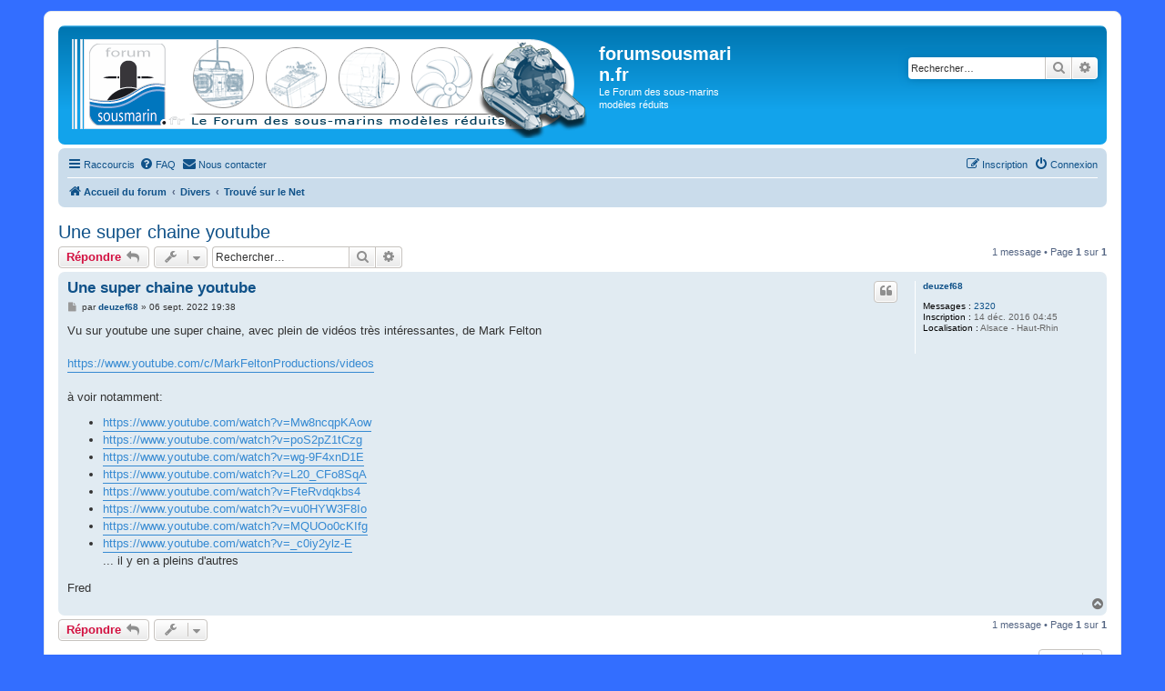

--- FILE ---
content_type: text/html; charset=UTF-8
request_url: https://www.forumsousmarin.fr/forum/viewtopic.php?f=29&p=73495&sid=ba6f87e997a27d3ef1939720d0a425b0
body_size: 4973
content:
<!DOCTYPE html>
<html dir="ltr" lang="fr">
<head>
<meta charset="utf-8" />
<meta http-equiv="X-UA-Compatible" content="IE=edge">
<meta name="viewport" content="width=device-width, initial-scale=1" />

<title>Une super chaine youtube - forumsousmarin.fr</title>


	<link rel="canonical" href="https://www.forumsousmarin.fr/forum/viewtopic.php?t=4856">

<!--
	phpBB style name: prosilver
	Based on style:   prosilver (this is the default phpBB3 style)
	Original author:  Tom Beddard ( http://www.subBlue.com/ )
	Modified by:
-->

<link href="./assets/css/font-awesome.min.css?assets_version=18" rel="stylesheet">
<link href="./styles/prosilver/theme/stylesheet.css?assets_version=18" rel="stylesheet">
<link href="./styles/prosilver/theme/fr/stylesheet.css?assets_version=18" rel="stylesheet">
<link href="./styles/forumsousmarins/theme/forumsousmarins.css?assets_version=18" rel="stylesheet">




<!--[if lte IE 9]>
	<link href="./styles/prosilver/theme/tweaks.css?assets_version=18" rel="stylesheet">
<![endif]-->


<link href="./ext/rmcgirr83/contactadmin/styles/prosilver/theme/imageset.css?assets_version=18" rel="stylesheet" media="screen">



</head>
<body id="phpbb" class="nojs notouch section-viewtopic ltr ">


<div id="wrap" class="wrap">
	<a id="top" class="top-anchor" accesskey="t"></a>
	<div id="page-header">
		<div class="headerbar" role="banner">
					<div class="inner">

			<div id="site-description" class="site-description">
		<a id="logo" class="logo" href="./index.php?sid=d831305238cbc8d0d5c38c4e588d921d" title="Accueil du forum">
					<span class="site_logo"></span>
				</a>
				<h1>forumsousmarin.fr</h1>
				<p>Le Forum des sous-marins modèles réduits</p>
				<p class="skiplink"><a href="#start_here">Accéder au contenu</a></p>
			</div>

									<div id="search-box" class="search-box search-header" role="search">
				<form action="./search.php?sid=d831305238cbc8d0d5c38c4e588d921d" method="get" id="search">
				<fieldset>
					<input name="keywords" id="keywords" type="search" maxlength="128" title="Rechercher par mots-clés" class="inputbox search tiny" size="20" value="" placeholder="Rechercher…" />
					<button class="button button-search" type="submit" title="Rechercher">
						<i class="icon fa-search fa-fw" aria-hidden="true"></i><span class="sr-only">Rechercher</span>
					</button>
					<a href="./search.php?sid=d831305238cbc8d0d5c38c4e588d921d" class="button button-search-end" title="Recherche avancée">
						<i class="icon fa-cog fa-fw" aria-hidden="true"></i><span class="sr-only">Recherche avancée</span>
					</a>
					<input type="hidden" name="sid" value="d831305238cbc8d0d5c38c4e588d921d" />

				</fieldset>
				</form>
			</div>
						
			</div>
					</div>
				<div class="navbar" role="navigation">
	<div class="inner">

	<ul id="nav-main" class="nav-main linklist" role="menubar">

		<li id="quick-links" class="quick-links dropdown-container responsive-menu" data-skip-responsive="true">
			<a href="#" class="dropdown-trigger">
				<i class="icon fa-bars fa-fw" aria-hidden="true"></i><span>Raccourcis</span>
			</a>
			<div class="dropdown">
				<div class="pointer"><div class="pointer-inner"></div></div>
				<ul class="dropdown-contents" role="menu">
					
											<li class="separator"></li>
																									<li>
								<a href="./search.php?search_id=unanswered&amp;sid=d831305238cbc8d0d5c38c4e588d921d" role="menuitem">
									<i class="icon fa-file-o fa-fw icon-gray" aria-hidden="true"></i><span>Sujets sans réponse</span>
								</a>
							</li>
							<li>
								<a href="./search.php?search_id=active_topics&amp;sid=d831305238cbc8d0d5c38c4e588d921d" role="menuitem">
									<i class="icon fa-file-o fa-fw icon-blue" aria-hidden="true"></i><span>Sujets actifs</span>
								</a>
							</li>
							<li class="separator"></li>
							<li>
								<a href="./search.php?sid=d831305238cbc8d0d5c38c4e588d921d" role="menuitem">
									<i class="icon fa-search fa-fw" aria-hidden="true"></i><span>Rechercher</span>
								</a>
							</li>
					
										<li class="separator"></li>

									</ul>
			</div>
		</li>

				<li data-skip-responsive="true">
			<a href="/forum/app.php/help/faq?sid=d831305238cbc8d0d5c38c4e588d921d" rel="help" title="Foire aux questions" role="menuitem">
				<i class="icon fa-question-circle fa-fw" aria-hidden="true"></i><span>FAQ</span>
			</a>
		</li>
			<li class="" data-last-responsive="true">
		<a href="/forum/app.php/contactadmin?sid=d831305238cbc8d0d5c38c4e588d921d" role="menuitem">
			<i class="icon fa-envelope fa-fw" aria-hidden="true"></i><span>Nous contacter</span>
		</a>
	</li>
				
			<li class="rightside"  data-skip-responsive="true">
			<a href="./ucp.php?mode=login&amp;redirect=viewtopic.php%3Ff%3D29%26p%3D73495&amp;sid=d831305238cbc8d0d5c38c4e588d921d" title="Connexion" accesskey="x" role="menuitem">
				<i class="icon fa-power-off fa-fw" aria-hidden="true"></i><span>Connexion</span>
			</a>
		</li>
					<li class="rightside" data-skip-responsive="true">
				<a href="./ucp.php?mode=register&amp;sid=d831305238cbc8d0d5c38c4e588d921d" role="menuitem">
					<i class="icon fa-pencil-square-o  fa-fw" aria-hidden="true"></i><span>Inscription</span>
				</a>
			</li>
						</ul>

	<ul id="nav-breadcrumbs" class="nav-breadcrumbs linklist navlinks" role="menubar">
				
		
		<li class="breadcrumbs" itemscope itemtype="https://schema.org/BreadcrumbList">

			
							<span class="crumb" itemtype="https://schema.org/ListItem" itemprop="itemListElement" itemscope><a itemprop="item" href="./index.php?sid=d831305238cbc8d0d5c38c4e588d921d" accesskey="h" data-navbar-reference="index"><i class="icon fa-home fa-fw"></i><span itemprop="name">Accueil du forum</span></a><meta itemprop="position" content="1" /></span>

											
								<span class="crumb" itemtype="https://schema.org/ListItem" itemprop="itemListElement" itemscope data-forum-id="25"><a itemprop="item" href="./viewforum.php?f=25&amp;sid=d831305238cbc8d0d5c38c4e588d921d"><span itemprop="name">Divers</span></a><meta itemprop="position" content="2" /></span>
															
								<span class="crumb" itemtype="https://schema.org/ListItem" itemprop="itemListElement" itemscope data-forum-id="29"><a itemprop="item" href="./viewforum.php?f=29&amp;sid=d831305238cbc8d0d5c38c4e588d921d"><span itemprop="name">Trouvé sur le Net</span></a><meta itemprop="position" content="3" /></span>
							
					</li>

		
					<li class="rightside responsive-search">
				<a href="./search.php?sid=d831305238cbc8d0d5c38c4e588d921d" title="Accéder aux paramètres avancés de la recherche" role="menuitem">
					<i class="icon fa-search fa-fw" aria-hidden="true"></i><span class="sr-only">Rechercher</span>
				</a>
			</li>
			</ul>

	</div>
</div>
	</div>

	
	<a id="start_here" class="anchor"></a>
	<div id="page-body" class="page-body" role="main">
		
		
<h2 class="topic-title"><a href="./viewtopic.php?t=4856&amp;sid=d831305238cbc8d0d5c38c4e588d921d">Une super chaine youtube</a></h2>
<!-- NOTE: remove the style="display: none" when you want to have the forum description on the topic body -->
<div style="display: none !important;">Tous les liens intéressants que vous avez trouvé sur le net<br /></div>


<div class="action-bar bar-top">
	
			<a href="./posting.php?mode=reply&amp;t=4856&amp;sid=d831305238cbc8d0d5c38c4e588d921d" class="button" title="Répondre">
							<span>Répondre</span> <i class="icon fa-reply fa-fw" aria-hidden="true"></i>
					</a>
	
			<div class="dropdown-container dropdown-button-control topic-tools">
		<span title="Outils du sujet" class="button button-secondary dropdown-trigger dropdown-select">
			<i class="icon fa-wrench fa-fw" aria-hidden="true"></i>
			<span class="caret"><i class="icon fa-sort-down fa-fw" aria-hidden="true"></i></span>
		</span>
		<div class="dropdown">
			<div class="pointer"><div class="pointer-inner"></div></div>
			<ul class="dropdown-contents">
																												<li>
					<a href="./viewtopic.php?t=4856&amp;sid=d831305238cbc8d0d5c38c4e588d921d&amp;view=print" title="Aperçu avant impression" accesskey="p">
						<i class="icon fa-print fa-fw" aria-hidden="true"></i><span>Aperçu avant impression</span>
					</a>
				</li>
											</ul>
		</div>
	</div>
	
			<div class="search-box" role="search">
			<form method="get" id="topic-search" action="./search.php?sid=d831305238cbc8d0d5c38c4e588d921d">
			<fieldset>
				<input class="inputbox search tiny"  type="search" name="keywords" id="search_keywords" size="20" placeholder="Rechercher…" />
				<button class="button button-search" type="submit" title="Rechercher">
					<i class="icon fa-search fa-fw" aria-hidden="true"></i><span class="sr-only">Rechercher</span>
				</button>
				<a href="./search.php?sid=d831305238cbc8d0d5c38c4e588d921d" class="button button-search-end" title="Recherche avancée">
					<i class="icon fa-cog fa-fw" aria-hidden="true"></i><span class="sr-only">Recherche avancée</span>
				</a>
				<input type="hidden" name="t" value="4856" />
<input type="hidden" name="sf" value="msgonly" />
<input type="hidden" name="sid" value="d831305238cbc8d0d5c38c4e588d921d" />

			</fieldset>
			</form>
		</div>
	
			<div class="pagination">
			1 message
							&bull; Page <strong>1</strong> sur <strong>1</strong>
					</div>
		</div>




			<div id="p73495" class="post has-profile bg2">
		<div class="inner">

		<dl class="postprofile" id="profile73495">
			<dt class="no-profile-rank no-avatar">
				<div class="avatar-container">
																			</div>
								<a href="./memberlist.php?mode=viewprofile&amp;u=2242&amp;sid=d831305238cbc8d0d5c38c4e588d921d" class="username">deuzef68</a>							</dt>

									
		<dd class="profile-posts"><strong>Messages :</strong> <a href="./search.php?author_id=2242&amp;sr=posts&amp;sid=d831305238cbc8d0d5c38c4e588d921d">2320</a></dd>		<dd class="profile-joined"><strong>Inscription :</strong> 14 déc. 2016 04:45</dd>		
		
											<dd class="profile-custom-field profile-phpbb_location"><strong>Localisation :</strong> Alsace - Haut-Rhin</dd>
							
						
		</dl>

		<div class="postbody">
						<div id="post_content73495">

					<h3 class="first">
						<a href="./viewtopic.php?p=73495&amp;sid=d831305238cbc8d0d5c38c4e588d921d#p73495">Une super chaine youtube</a>
		</h3>

													<ul class="post-buttons">
																																									<li>
							<a href="./posting.php?mode=quote&amp;p=73495&amp;sid=d831305238cbc8d0d5c38c4e588d921d" title="Répondre en citant le message" class="button button-icon-only">
								<i class="icon fa-quote-left fa-fw" aria-hidden="true"></i><span class="sr-only">Citer</span>
							</a>
						</li>
														</ul>
							
						<p class="author">
									<a class="unread" href="./viewtopic.php?p=73495&amp;sid=d831305238cbc8d0d5c38c4e588d921d#p73495" title="Message">
						<i class="icon fa-file fa-fw icon-lightgray icon-md" aria-hidden="true"></i><span class="sr-only">Message</span>
					</a>
								<span class="responsive-hide">par <strong><a href="./memberlist.php?mode=viewprofile&amp;u=2242&amp;sid=d831305238cbc8d0d5c38c4e588d921d" class="username">deuzef68</a></strong> &raquo; </span><time datetime="2022-09-06T17:38:30+00:00">06 sept. 2022 19:38</time>
			</p>
			
			
			
			
			<div class="content">Vu sur youtube une super chaine, avec plein de vidéos très intéressantes, de Mark Felton<br>
<br>
<a href="https://www.youtube.com/c/MarkFeltonProductions/videos" class="postlink">https://www.youtube.com/c/MarkFeltonProductions/videos</a><br>
<br>
à voir notamment:
<ul>
<li><a href="https://www.youtube.com/watch?v=Mw8ncqpKAow" class="postlink">https://www.youtube.com/watch?v=Mw8ncqpKAow</a></li>
<li><a href="https://www.youtube.com/watch?v=poS2pZ1tCzg" class="postlink">https://www.youtube.com/watch?v=poS2pZ1tCzg</a></li>
<li><a href="https://www.youtube.com/watch?v=wg-9F4xnD1E" class="postlink">https://www.youtube.com/watch?v=wg-9F4xnD1E</a></li>
<li><a href="https://www.youtube.com/watch?v=L20_CFo8SqA" class="postlink">https://www.youtube.com/watch?v=L20_CFo8SqA</a></li>
<li><a href="https://www.youtube.com/watch?v=FteRvdqkbs4" class="postlink">https://www.youtube.com/watch?v=FteRvdqkbs4</a></li>
<li><a href="https://www.youtube.com/watch?v=vu0HYW3F8Io" class="postlink">https://www.youtube.com/watch?v=vu0HYW3F8Io</a></li>
<li><a href="https://www.youtube.com/watch?v=MQUOo0cKIfg" class="postlink">https://www.youtube.com/watch?v=MQUOo0cKIfg</a></li>
<li><a href="https://www.youtube.com/watch?v=_c0iy2ylz-E" class="postlink">https://www.youtube.com/watch?v=_c0iy2ylz-E</a><br>
... il y en a pleins d'autres</li>
</ul>

Fred</div>

			
			
									
						
										
						</div>

		</div>

				<div class="back2top">
						<a href="#top" class="top" title="Haut">
				<i class="icon fa-chevron-circle-up fa-fw icon-gray" aria-hidden="true"></i>
				<span class="sr-only">Haut</span>
			</a>
					</div>
		
		</div>
	</div>

	

	<div class="action-bar bar-bottom">
	
			<a href="./posting.php?mode=reply&amp;t=4856&amp;sid=d831305238cbc8d0d5c38c4e588d921d" class="button" title="Répondre">
							<span>Répondre</span> <i class="icon fa-reply fa-fw" aria-hidden="true"></i>
					</a>
		
		<div class="dropdown-container dropdown-button-control topic-tools">
		<span title="Outils du sujet" class="button button-secondary dropdown-trigger dropdown-select">
			<i class="icon fa-wrench fa-fw" aria-hidden="true"></i>
			<span class="caret"><i class="icon fa-sort-down fa-fw" aria-hidden="true"></i></span>
		</span>
		<div class="dropdown">
			<div class="pointer"><div class="pointer-inner"></div></div>
			<ul class="dropdown-contents">
																												<li>
					<a href="./viewtopic.php?t=4856&amp;sid=d831305238cbc8d0d5c38c4e588d921d&amp;view=print" title="Aperçu avant impression" accesskey="p">
						<i class="icon fa-print fa-fw" aria-hidden="true"></i><span>Aperçu avant impression</span>
					</a>
				</li>
											</ul>
		</div>
	</div>

	
	
	
			<div class="pagination">
			1 message
							&bull; Page <strong>1</strong> sur <strong>1</strong>
					</div>
	</div>


<div class="action-bar actions-jump">
		<p class="jumpbox-return">
		<a href="./viewforum.php?f=29&amp;sid=d831305238cbc8d0d5c38c4e588d921d" class="left-box arrow-left" accesskey="r">
			<i class="icon fa-angle-left fa-fw icon-black" aria-hidden="true"></i><span>Revenir à « Trouvé sur le Net »</span>
		</a>
	</p>
	
		<div class="jumpbox dropdown-container dropdown-container-right dropdown-up dropdown-left dropdown-button-control" id="jumpbox">
			<span title="Aller" class="button button-secondary dropdown-trigger dropdown-select">
				<span>Aller</span>
				<span class="caret"><i class="icon fa-sort-down fa-fw" aria-hidden="true"></i></span>
			</span>
		<div class="dropdown">
			<div class="pointer"><div class="pointer-inner"></div></div>
			<ul class="dropdown-contents">
																				<li><a href="./viewforum.php?f=1&amp;sid=d831305238cbc8d0d5c38c4e588d921d" class="jumpbox-forum-link"> <span> Café du port</span></a></li>
																<li><a href="./viewforum.php?f=20&amp;sid=d831305238cbc8d0d5c38c4e588d921d" class="jumpbox-forum-link"> <span> Infos du forum</span></a></li>
																<li><a href="./viewforum.php?f=3&amp;sid=d831305238cbc8d0d5c38c4e588d921d" class="jumpbox-forum-link"> <span> Présentation des sous-mariniers</span></a></li>
																<li><a href="./viewforum.php?f=44&amp;sid=d831305238cbc8d0d5c38c4e588d921d" class="jumpbox-forum-link"> <span> Les questions des débutants</span></a></li>
																<li><a href="./viewforum.php?f=4&amp;sid=d831305238cbc8d0d5c38c4e588d921d" class="jumpbox-cat-link"> <span> Nos modèles</span></a></li>
																<li><a href="./viewforum.php?f=5&amp;sid=d831305238cbc8d0d5c38c4e588d921d" class="jumpbox-sub-link"><span class="spacer"></span> <span>&#8627; &nbsp; Sous-marins civils</span></a></li>
																<li><a href="./viewforum.php?f=6&amp;sid=d831305238cbc8d0d5c38c4e588d921d" class="jumpbox-sub-link"><span class="spacer"></span> <span>&#8627; &nbsp; Sous-marins militaires</span></a></li>
																<li><a href="./viewforum.php?f=45&amp;sid=d831305238cbc8d0d5c38c4e588d921d" class="jumpbox-sub-link"><span class="spacer"></span> <span>&#8627; &nbsp; Sous-marins du cinéma, des séries, de BD...</span></a></li>
																<li><a href="./viewforum.php?f=47&amp;sid=d831305238cbc8d0d5c38c4e588d921d" class="jumpbox-sub-link"><span class="spacer"></span> <span>&#8627; &nbsp; Autres modèles</span></a></li>
																<li><a href="./viewforum.php?f=9&amp;sid=d831305238cbc8d0d5c38c4e588d921d" class="jumpbox-cat-link"> <span> Techniques</span></a></li>
																<li><a href="./viewforum.php?f=10&amp;sid=d831305238cbc8d0d5c38c4e588d921d" class="jumpbox-sub-link"><span class="spacer"></span> <span>&#8627; &nbsp; L’électronique</span></a></li>
																<li><a href="./viewforum.php?f=51&amp;sid=d831305238cbc8d0d5c38c4e588d921d" class="jumpbox-sub-link"><span class="spacer"></span><span class="spacer"></span> <span>&#8627; &nbsp; Le coin des développeurs</span></a></li>
																<li><a href="./viewforum.php?f=11&amp;sid=d831305238cbc8d0d5c38c4e588d921d" class="jumpbox-sub-link"><span class="spacer"></span> <span>&#8627; &nbsp; La propulsion</span></a></li>
																<li><a href="./viewforum.php?f=12&amp;sid=d831305238cbc8d0d5c38c4e588d921d" class="jumpbox-sub-link"><span class="spacer"></span> <span>&#8627; &nbsp; Les techniques de construction</span></a></li>
																<li><a href="./viewforum.php?f=13&amp;sid=d831305238cbc8d0d5c38c4e588d921d" class="jumpbox-sub-link"><span class="spacer"></span> <span>&#8627; &nbsp; Les ballasts</span></a></li>
																<li><a href="./viewforum.php?f=27&amp;sid=d831305238cbc8d0d5c38c4e588d921d" class="jumpbox-sub-link"><span class="spacer"></span> <span>&#8627; &nbsp; HOW TO et Tutoriels divers</span></a></li>
																<li><a href="./viewforum.php?f=52&amp;sid=d831305238cbc8d0d5c38c4e588d921d" class="jumpbox-sub-link"><span class="spacer"></span> <span>&#8627; &nbsp; Sécurité</span></a></li>
																<li><a href="./viewforum.php?f=25&amp;sid=d831305238cbc8d0d5c38c4e588d921d" class="jumpbox-cat-link"> <span> Divers</span></a></li>
																<li><a href="./viewforum.php?f=7&amp;sid=d831305238cbc8d0d5c38c4e588d921d" class="jumpbox-sub-link"><span class="spacer"></span> <span>&#8627; &nbsp; Sous-marins réels</span></a></li>
																<li><a href="./viewforum.php?f=31&amp;sid=d831305238cbc8d0d5c38c4e588d921d" class="jumpbox-sub-link"><span class="spacer"></span><span class="spacer"></span> <span>&#8627; &nbsp; Sous-marins Français</span></a></li>
																<li><a href="./viewforum.php?f=30&amp;sid=d831305238cbc8d0d5c38c4e588d921d" class="jumpbox-sub-link"><span class="spacer"></span><span class="spacer"></span> <span>&#8627; &nbsp; Sous-marins US</span></a></li>
																<li><a href="./viewforum.php?f=32&amp;sid=d831305238cbc8d0d5c38c4e588d921d" class="jumpbox-sub-link"><span class="spacer"></span><span class="spacer"></span> <span>&#8627; &nbsp; Sous-marins Russes</span></a></li>
																<li><a href="./viewforum.php?f=35&amp;sid=d831305238cbc8d0d5c38c4e588d921d" class="jumpbox-sub-link"><span class="spacer"></span><span class="spacer"></span> <span>&#8627; &nbsp; Sous-marins Allemands</span></a></li>
																<li><a href="./viewforum.php?f=33&amp;sid=d831305238cbc8d0d5c38c4e588d921d" class="jumpbox-sub-link"><span class="spacer"></span><span class="spacer"></span> <span>&#8627; &nbsp; Sous-marins du CommonWealth</span></a></li>
																<li><a href="./viewforum.php?f=34&amp;sid=d831305238cbc8d0d5c38c4e588d921d" class="jumpbox-sub-link"><span class="spacer"></span><span class="spacer"></span> <span>&#8627; &nbsp; Sous-marins d'Asie</span></a></li>
																<li><a href="./viewforum.php?f=48&amp;sid=d831305238cbc8d0d5c38c4e588d921d" class="jumpbox-sub-link"><span class="spacer"></span><span class="spacer"></span> <span>&#8627; &nbsp; Autres sous-marins</span></a></li>
																<li><a href="./viewforum.php?f=46&amp;sid=d831305238cbc8d0d5c38c4e588d921d" class="jumpbox-sub-link"><span class="spacer"></span> <span>&#8627; &nbsp; Sous-marins du cinéma, des séries, de BD...</span></a></li>
																<li><a href="./viewforum.php?f=8&amp;sid=d831305238cbc8d0d5c38c4e588d921d" class="jumpbox-sub-link"><span class="spacer"></span> <span>&#8627; &nbsp; Espace multimédia</span></a></li>
																<li><a href="./viewforum.php?f=29&amp;sid=d831305238cbc8d0d5c38c4e588d921d" class="jumpbox-sub-link"><span class="spacer"></span> <span>&#8627; &nbsp; Trouvé sur le Net</span></a></li>
																<li><a href="./viewforum.php?f=14&amp;sid=d831305238cbc8d0d5c38c4e588d921d" class="jumpbox-cat-link"> <span> Infos</span></a></li>
																<li><a href="./viewforum.php?f=15&amp;sid=d831305238cbc8d0d5c38c4e588d921d" class="jumpbox-sub-link"><span class="spacer"></span> <span>&#8627; &nbsp; Les rencontres et manifestations</span></a></li>
																<li><a href="./viewforum.php?f=26&amp;sid=d831305238cbc8d0d5c38c4e588d921d" class="jumpbox-sub-link"><span class="spacer"></span> <span>&#8627; &nbsp; Les clubs</span></a></li>
																<li><a href="./viewforum.php?f=16&amp;sid=d831305238cbc8d0d5c38c4e588d921d" class="jumpbox-sub-link"><span class="spacer"></span> <span>&#8627; &nbsp; Les liens utiles</span></a></li>
																<li><a href="./viewforum.php?f=28&amp;sid=d831305238cbc8d0d5c38c4e588d921d" class="jumpbox-sub-link"><span class="spacer"></span> <span>&#8627; &nbsp; Librairie</span></a></li>
																<li><a href="./viewforum.php?f=54&amp;sid=d831305238cbc8d0d5c38c4e588d921d" class="jumpbox-sub-link"><span class="spacer"></span> <span>&#8627; &nbsp; Films, téléfilms et séries</span></a></li>
																<li><a href="./viewforum.php?f=55&amp;sid=d831305238cbc8d0d5c38c4e588d921d" class="jumpbox-sub-link"><span class="spacer"></span> <span>&#8627; &nbsp; Affiches et Posters</span></a></li>
																<li><a href="./viewforum.php?f=17&amp;sid=d831305238cbc8d0d5c38c4e588d921d" class="jumpbox-cat-link"> <span> Petites annonces</span></a></li>
																<li><a href="./viewforum.php?f=18&amp;sid=d831305238cbc8d0d5c38c4e588d921d" class="jumpbox-sub-link"><span class="spacer"></span> <span>&#8627; &nbsp; Ventes</span></a></li>
																<li><a href="./viewforum.php?f=19&amp;sid=d831305238cbc8d0d5c38c4e588d921d" class="jumpbox-sub-link"><span class="spacer"></span> <span>&#8627; &nbsp; Recherches</span></a></li>
											</ul>
		</div>
	</div>

	</div>




			</div>


<div id="page-footer" class="page-footer" role="contentinfo">
	<div class="navbar" role="navigation">
	<div class="inner">

	<ul id="nav-footer" class="nav-footer linklist" role="menubar">
		<li class="breadcrumbs">
									<span class="crumb"><a href="./index.php?sid=d831305238cbc8d0d5c38c4e588d921d" data-navbar-reference="index"><i class="icon fa-home fa-fw" aria-hidden="true"></i><span>Accueil du forum</span></a></span>					</li>
		
				<li class="rightside">Fuseau horaire sur <span title="UTC+2">UTC+02:00</span></li>
							<li class="rightside">
				<a href="/forum/app.php/user/delete_cookies?sid=d831305238cbc8d0d5c38c4e588d921d" data-ajax="true" data-refresh="true" role="menuitem">
					<i class="icon fa-trash fa-fw" aria-hidden="true"></i><span>Supprimer les cookies</span>
				</a>
			</li>
												<li class="rightside" data-last-responsive="true">
		<a href="/forum/app.php/contactadmin?sid=d831305238cbc8d0d5c38c4e588d921d" role="menuitem">
			<i class="icon fa-envelope fa-fw" aria-hidden="true"></i><span>Nous contacter</span>
		</a>
	</li>
			</ul>

	</div>
</div>

	<div class="copyright">
				<p class="footer-row">
			<span class="footer-copyright">Développé par <a href="https://www.phpbb.com/">phpBB</a>&reg; Forum Software &copy; phpBB Limited</span>
		</p>
				<p class="footer-row">
			<span class="footer-copyright"><a href="https://www.phpbb.com/customise/db/translation/french/">Traduction française officielle</a> &copy; <a href="https://www.qiaeru.com">Qiaeru</a></span>
		</p>
						<p class="footer-row" role="menu">
			<a class="footer-link" href="./ucp.php?mode=privacy&amp;sid=d831305238cbc8d0d5c38c4e588d921d" title="Confidentialité" role="menuitem">
				<span class="footer-link-text">Confidentialité</span>
			</a>
			|
			<a class="footer-link" href="./ucp.php?mode=terms&amp;sid=d831305238cbc8d0d5c38c4e588d921d" title="Conditions" role="menuitem">
				<span class="footer-link-text">Conditions</span>
			</a>
		</p>
					</div>

	<div id="darkenwrapper" class="darkenwrapper" data-ajax-error-title="Erreur AJAX" data-ajax-error-text="Une erreur est survenue lors du traitement de votre requête." data-ajax-error-text-abort="La requête a été interrompue par l’utilisateur." data-ajax-error-text-timeout="Votre requête a expiré prématurément. Veuillez réessayer." data-ajax-error-text-parsererror="Une erreur est survenue lors du traitement de votre requête et le serveur a renvoyé une réponse invalide.">
		<div id="darken" class="darken">&nbsp;</div>
	</div>

	<div id="phpbb_alert" class="phpbb_alert" data-l-err="Erreur" data-l-timeout-processing-req="Le délai a été dépassé.">
		<a href="#" class="alert_close">
			<i class="icon fa-times-circle fa-fw" aria-hidden="true"></i>
		</a>
		<h3 class="alert_title">&nbsp;</h3><p class="alert_text"></p>
	</div>
	<div id="phpbb_confirm" class="phpbb_alert">
		<a href="#" class="alert_close">
			<i class="icon fa-times-circle fa-fw" aria-hidden="true"></i>
		</a>
		<div class="alert_text"></div>
	</div>
</div>

</div>

<div>
	<a id="bottom" class="anchor" accesskey="z"></a>
	</div>

<script src="./assets/javascript/jquery-3.7.1.min.js?assets_version=18"></script>
<script src="./assets/javascript/core.js?assets_version=18"></script>



<script src="./styles/prosilver/template/forum_fn.js?assets_version=18"></script>
<script src="./styles/prosilver/template/ajax.js?assets_version=18"></script>



</body>
</html>
